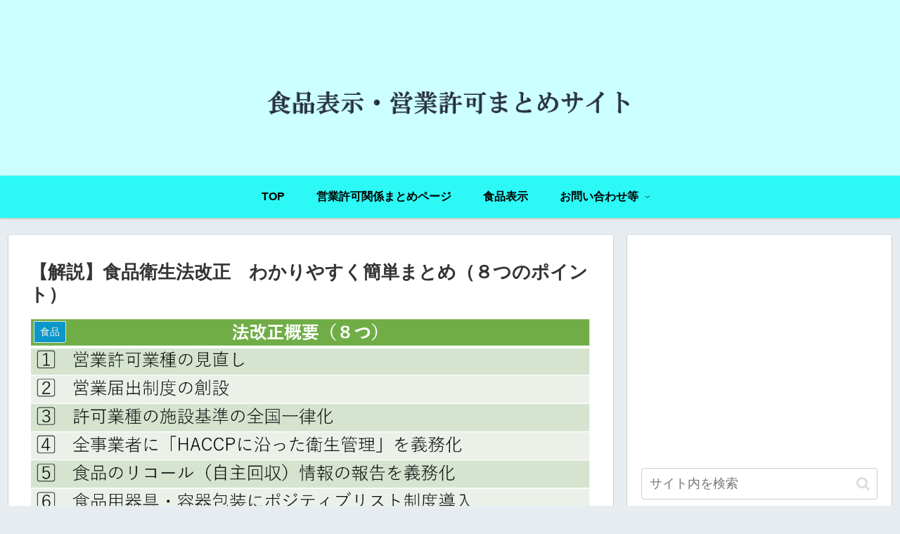

--- FILE ---
content_type: text/html; charset=utf-8
request_url: https://www.google.com/recaptcha/api2/aframe
body_size: -87
content:
<!DOCTYPE HTML><html><head><meta http-equiv="content-type" content="text/html; charset=UTF-8"></head><body><script nonce="Hde8Uy12pTMRjjKdgbbmiQ">/** Anti-fraud and anti-abuse applications only. See google.com/recaptcha */ try{var clients={'sodar':'https://pagead2.googlesyndication.com/pagead/sodar?'};window.addEventListener("message",function(a){try{if(a.source===window.parent){var b=JSON.parse(a.data);var c=clients[b['id']];if(c){var d=document.createElement('img');d.src=c+b['params']+'&rc='+(localStorage.getItem("rc::a")?sessionStorage.getItem("rc::b"):"");window.document.body.appendChild(d);sessionStorage.setItem("rc::e",parseInt(sessionStorage.getItem("rc::e")||0)+1);localStorage.setItem("rc::h",'1769411380787');}}}catch(b){}});window.parent.postMessage("_grecaptcha_ready", "*");}catch(b){}</script></body></html>